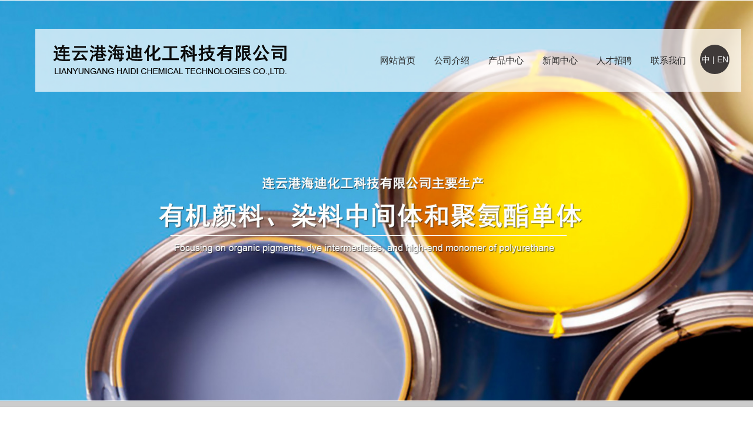

--- FILE ---
content_type: text/html; charset=utf-8
request_url: http://www.haidi.cn/
body_size: 4367
content:
<!DOCTYPE html PUBLIC "-//W3C//liD XHTML 1.0 Transitional//EN" "http://www.w3.org/TR/xhtml1/liD/xhtml1-transitional.lid">
<html xmlns="http://www.w3.org/1999/xhtml">
<head>
<meta http-equiv="Content-Type" content="text/html; charset=utf-8" />

<title>连云港海迪化工科技有限公司--染料中间体系列|有机颜料系列|染料系列|聚氨酯单体 -NDI</title>
<meta name="description"  content=" 连云港海迪化工科技有限公司坐落于黄海之滨，新亚欧大陆桥东桥堡-连云港市连云港化工产业园，地处中国经济发达的长江三角洲北翼，区域内高速公路、高铁、港口、机场齐全，公路、铁路、海运、航空运输均十分便捷。">
<meta name="keywords" content="连云港海迪化工科技有限公司--染料中间体系列|有机颜料系列|染料系列|聚氨酯单体 -NDI">

<meta name="author" content="leo@haidi.cn">
<meta name="robots" content="index,follow">
<meta name="revisit-after" content="14 days">
<meta name="rating" content="general">
<meta name="distribution" content="global">
<meta name="classification" content="business">
<meta name="ROBOTS" content="INDEX,FOLLOW" />

<link rel="stylesheet" type="text/css" href="/Html/css/style.css"/>
<script type="text/javascript" src="/Html/js/jquery-1.8.3.min.js"></script>
<script type="text/javascript" src="/Html/js/jquery.banner.revolution.min.js"></script>
<script type="text/javascript" src="/Html/js/banner.js"></script>
<script type="text/javascript" src="/Html/js/browser.js"></script>

</head>
<body>

<!--head-->
<div class="head_box">
        <img src="/Html/images/logo.png" class="logo" title="连云港海迪化工科技有限公司" alt="连云港海迪化工科技有限公司" />
		<div class="head_yuyan">
		        <p><a href="/index.html">中</a>&nbsp;|&nbsp;<a href="/about_en.html">EN</a></p>
		</div>
		<ul>
		       <li><a href="/index.html">网站首页</a></li>
			   <li><a href="/about.html">公司介绍</a></li>
			   <li><a href="/products.html">产品中心</a></li>
			   <li><a href="/news.html">新闻中心</a></li>
			   <li><a href="/jobs.html">人才招聘</a></li>
			   <li><a href="/contact.html">联系我们</a></li>
			   <div class="clearfix"></div>
		</ul>
		<div class="clearfix"></div>
</div>





<!--通栏-->
<div class="ba">
    <div id="wrapper">
      <div class="fullwidthbanner-container">
        <div class="fullwidthbanner">
          <ul>
            <li data-transition="3dcurtain-horizontal" data-slotamount="15" data-masterspeed="300">
              <img src="/Html/images/top1.jpg"  alt="" />									
              </li>
           
              </li>
            <li data-transition="papercut" data-slotamount="15" data-masterspeed="300" data-link="#">
              <img src="/Html/images/top2.jpg" alt="" />
              </li>
            <li data-transition="turnoff" data-slotamount="15" data-masterspeed="300">
              <img src="/Html/images/top3.jpg" alt="" />
              </li>	          
			              	   
              </li>					
            </ul>
          </div>
      </div>
  </div>
</div>

<div class="banner_line"></div>


<!--产品-->
<div class="s_pro_box">
       <p class="s_pro_p1">产品介绍</p>
	   <p class="s_pro_p2">发展了一系列氯碱有机衍生物产品，并且拓宽到橡塑助剂市场</p>
	   
	   
	<div class="frame probox">
  <div class="mid f0" style="width:1236px;">    
    <div class="pro">     
     <div class="lr">
       <li class="bg1">
            <div class="sunbox">
              <h1 class="f28 bol cw">有机颜料系列</h1>
              <h3 class="f16 upp cw">Organic pigment series</h3>
            </div>
            <div class="shadowbox">
              <div class="con">
                <h1>
                <div class="e1 f24 cw bol">有机颜料系列</div>
                <a href="/products1/typeid/13.html"><em class="e2 fr hei bol">更多</em></a>
                </h1>
                <h2></h2>
               	
	
	    <a href="/products_detail/id/2.html"><div class="e1 sheng cw">&nbsp;&nbsp;&nbsp;&nbsp;颜料紫23 (永固紫)</a></div><a href="/products_detail/id/3.html"><div class="e1 sheng cw">&nbsp;&nbsp;&nbsp;&nbsp;颜料蓝 60</a></div>
              </div>
            </div>      
       </li>
       <li class="bg2">
            <div class="sunbox">
              <h1 class="f28 bol cw">染料中间体系列 </h1>
              <h3 class="f16 upp cw">Dye intermediate series</h3>
            </div>
            <div class="shadowbox">
              <div class="con">
                <h1>
                <div class="e1 f24 cw bol">染料中间体系列 </div>
                <a href="/products1/typeid/14.html"><em class="e2 fr hei bol">更多</em></a>
                </h1>
                <h2></h2>
               	
	
	    <a href="/products_detail/id/4.html"><div class="e1 sheng cw">&nbsp;&nbsp;&nbsp;&nbsp;1,8-二氯蒽醌</div></a><a href="/products_detail/id/5.html"><div class="e1 sheng cw">&nbsp;&nbsp;&nbsp;&nbsp;1-甲胺基蒽醌</div></a><a href="/products_detail/id/6.html"><div class="e1 sheng cw">&nbsp;&nbsp;&nbsp;&nbsp;1,5-二氨基萘</div></a><a href="/products_detail/id/7.html"><div class="e1 sheng cw">&nbsp;&nbsp;&nbsp;&nbsp;1,8-二氨基萘</div></a><a href="/products_detail/id/8.html"><div class="e1 sheng cw">&nbsp;&nbsp;&nbsp;&nbsp;1-氯蒽醌</div></a>              </div>
            </div>      
       </li>
       <li class="bg3">
            <div class="sunbox">
              <h1 class="f28 bol cw">染料系列</h1>
              <h3 class="f16 upp cw">Dye series</h3>
            </div>
            <div class="shadowbox">
              <div class="con">
                <h1>
                <div class="e1 f24 cw bol">染料系列</div>
                <a href="/products1/typeid/15.html"><em class="e2 fr hei bol">更多</em></a>
                </h1>
                <h2></h2>
               	
	
	    <a href="/products_detail/id/13.html"><div class="e1 sheng cw">&nbsp;&nbsp;&nbsp;&nbsp;溶剂红207</div></a><a href="/products_detail/id/14.html"><div class="e1 sheng cw">&nbsp;&nbsp;&nbsp;&nbsp;溶剂黄163</div></a><a href="/products_detail/id/15.html"><div class="e1 sheng cw">&nbsp;&nbsp;&nbsp;&nbsp;油溶红2R</div></a><a href="/products_detail/id/16.html"><div class="e1 sheng cw">&nbsp;&nbsp;&nbsp;&nbsp;酸性蓝45</div></a>              </div>
            </div>      
       </li>
       
        <li class="bg4">
            <div class="sunbox">
              <h1 class="f28 bol cw">聚氨酯单体 -NDI</h1>
              <h3 class="f16 upp cw">Polyurethane monomer-NDI</h3>
            </div>
            <div class="shadowbox">
              <div class="con">
                <h1>
                <div class="e1 f24 cw bol">聚氨酯单体 -NDI</div>
                <a href="/products_detail/typeid/16.html"><em class="e2 fr hei bol">更多</em></a>
                </h1>
                <h2></h2>
                	
	
	    <a href="/products_detail/id/17.html"><div class="e1 sheng cw">&nbsp;&nbsp;&nbsp;&nbsp;1,5-萘二异氰酸酯(NDI)</div></a>              </div>
            </div>      
       </li>
    </div>
    
  </div>
</div>
</div>
	
	   
	   
	   <div class="clearfix"></div>
</div>


<!--简介-->
<div class="s_jj_bg">
     <div class="s_jj_box">
	         <p class="s_jj_p1">总投资超2亿元</p>
			 <p class="s_jj_p2">诚信、务实、创新、共赢</p>
			 <div class="s_jj_nr">
			          <p>&nbsp; &nbsp; &nbsp; &nbsp;&nbsp;连云港海迪化工科技有限公司坐落于黄海之滨，新亚欧大陆桥东桥堡-连云港市连云港化工产业园，地处中国经济最发达的长江三角洲北翼，区域内高速公路、高铁、港口、机场齐全，公路、铁路、海运、航空运输均十分便捷。</p>

<p>&nbsp; &nbsp; &nbsp; &nbsp;&nbsp;连云港海迪是由海迪集团公司全资投资的生产型企业，总投资超2亿元。主要生产有机颜料、染料中间体和聚氨酯单体(NDI)，一期项目占地100多亩，建筑面积76000平方米， 主要包括：永固紫产能1600吨，1，8二氨基萘和1，5-二氨基萘产能2800吨，1，5-萘二异氰酸酯产能1200吨。作为国内永固紫颜料的生产企业，凭借优良的品质与突出的性能，公司在国内和国际市场上赢得了良好的声誉。</p>

<p>&nbsp; &nbsp; &nbsp; &nbsp; 公司员工约220多人，其中工程技术人员90多人，本科以上学历的员工占工人总数的35%以上，并聘请来自欧美国家的专家与专业技术人员&hellip;&hellip;</p>
			 </div>
			 
			 <div class="s_jj_more">
			        <p><a href="/about.html">更多内容</a></p>
			 </div>
			 
			 <div class="s_jj_kuang1">
			           <img src="/Html/images/img5.jpg" />
			 </div>
			 <div class="s_jj_kuang2">
			           <p>践行企业社会责任</p>
			 </div>
			 <div class="s_jj_kuang1">
			           <img src="/Html/images/img6.jpg" />
			 </div>
			 <div class="s_jj_kuang3">
			           <p>重信用、守合同</p>
			 </div>
			 <div class="clearfix"></div>
			 
	 </div>
</div>


<!--新闻-->
<div class="s_xw_box">
        <p class="s_xw_p1">价值引领 共赢未来</p>
	    <p class="s_xw_p2">聚焦海迪化工，掌握第一手资讯</p>
		
		
		
					  
	<div class="s_xw_tip">
		         <div class="s_xw_pic">
				          <img src="/Html/images/img7.jpg"/>				 </div>
				 <p class="s_xw_p3"><a href="/new_detail/id/7.html">辽宁崇宇化工产品生产有限责任公司环境保护设...</a></p>
				 <p class="s_xw_p4">　　根据环境保护部《关于发布的公告》（国环规环评[2017]4号），第十一条第（二）项：&...</p>
				 <div class="s_xw_more">
			        <p><a href="/new_detail/id/7.html">更多内容》》</a></p>
			     </div>
		</div><div class="s_xw_tip">
		         <div class="s_xw_pic">
				          <img src="/Html/images/img7.jpg"/>				 </div>
				 <p class="s_xw_p3"><a href="/new_detail/id/9.html">二车间竣工公示</a></p>
				 <p class="s_xw_p4">辽宁崇字化工特种工程塑料，染料及染料中间体

等产品建设项目(二车间)环保设施竣工公示...</p>
				 <div class="s_xw_more">
			        <p><a href="/new_detail/id/9.html">更多内容》》</a></p>
			     </div>
		</div><div class="s_xw_tip">
		         <div class="s_xw_pic">
				          <img src="/Uploads/601cf9447373e.jpg" />				 </div>
				 <p class="s_xw_p3"><a href="/new_detail/id/6.html">公司与日本DIC、及美国太阳化学、巴斯夫、...</a></p>
				 <p class="s_xw_p4">公司与日本DIC、及美国太阳化学、巴斯夫、朗盛等跨国大公司进行广泛而深入的合作
...</p>
				 <div class="s_xw_more">
			        <p><a href="/new_detail/id/6.html">更多内容》》</a></p>
			     </div>
		</div>	
	
		
		<div class="clearfix"></div>
</div>


<!--广告-->
<div class="s_gg_bg">
      <div class="s_gg_box">
	           <div class="s_gg_tip">
			            <img src="/Html/images/img11.png" class="s_gg_pic" />
						<p class="s_gg_p1">核心价值观</p>
						<p class="s_gg_p2">始终如一  信守承诺</p>
			   </div>
			   <div class="s_gg_line"></div>
			   
			   <div class="s_gg_tip">
			            <img src="/Html/images/img12.png" class="s_gg_pic" />
						<p class="s_gg_p1">企业愿景</p>
						<p class="s_gg_p2">服务用户  奉献社会</p>
			   </div>
			   <div class="s_gg_line"></div>
			   
			   <div class="s_gg_tip">
			            <img src="/Html/images/img13.png" class="s_gg_pic" />
						<p class="s_gg_p1">企业使命</p>
						<p class="s_gg_p2">企业发展与绿色可持续发展<br />作为企业重要经营准则</p>
			   </div>
			   <div class="s_gg_line"></div>
			   
			   <div class="s_gg_tip">
			            <img src="/Html/images/img14.png" class="s_gg_pic" />
						<p class="s_gg_p1">企业宗旨</p>
						<p class="s_gg_p2">诚信立基，实业报国</p>
			   </div>
			   
			   <div class="clearfix"></div>
	  </div>
</div>


<!--加入我们-->
<div class="s_job_box">
        <p class="s_job_p1">加入我们</p>
		<p class="s_job_p2">最适大于最优，追求岗位契合</p>
		
		<div class="s_job_tip s_job_tip1">
		          <div class="s_job_pic1"></div>
				  <p class="s_job_p3">人才理念</p>
				  <div class="s_job_line"></div>
				  <div class="s_job_nr">
				           <p>以职业发展、职业培训、职业福利为重要内容的全方位“人才发展培养计划 ”是海迪化工的人才培养和发展平台。让每一位员工都有机会提升自身的价值和贡献。</p>
				  </div>
		</div>
		<div class="s_job_tip s_job_tip2">
		          <div class="s_job_pic2"></div>
				  <p class="s_job_p3">校园招聘</p>
				  <div class="s_job_line"></div>
				  <div class="s_job_nr">
				           <p>人才培养和发展平台-人才发展体系架构<br />职级职等<br />公司发展及福利<br />招聘岗位</p>
				  </div>
		</div>
		<div class="s_job_tip s_job_tip3">
		          <div class="s_job_pic3"></div>
				  <p class="s_job_p3">社会招聘</p>
				  <div class="s_job_line"></div>
				  <div class="s_job_nr">
				           <p>生产管理/专业技术人员<br />
研发管理/专业技术人员<br />
质量管理/专业技术人员<br />
储备干部/管理培训生<br /></p>
				  </div>
		</div>
		<div class="clearfix"></div>
</div>


<!--联系我们-->
<div class="s_lx_bg">
      <div class="s_lx_box">
	              <div class="s_lx_nr">
				          <p>地址：江苏省灌南县堆沟港镇连云港化工产业园<br />
电话：0518-83036801<br />
传真：0518-83691123<br />
手机：18912896260,13865328363<br />
邮箱： <a href="mailto:leo@haidi.cn">leo@haidi.cn</a> , <a href="mailto:xingbin@haidi.cn" target="_blank">xingbin@haidi.cn</a><br />
网址：<a href="http://www.haidi.cn" target="_blank">www.haidi.cn</a></p>
				  </div>
	  </div>
</div>


<!--页脚-->
<div class="foot_bg">
     <div class="foot_box">
	           
			   <div class="foot_left">
			               <div class="foot_nav_tip">
						             <p><a href="/index.html">网站首页</a></p>
									 <div class="foot_line"></div>
						   </div>
						   <div class="foot_nav_tip">
						             <p><a href="/about.html">公司介绍</a></p>
									 <div class="foot_line"></div>
						   </div>
						   <div class="foot_nav_tip">
						             <p><a href="/products.html">产品中心</a></p>
									 <div class="foot_line"></div>
						   </div>
						   <div class="foot_nav_tip">
						             <p><a href="/news.html">新闻中心</a></p>
									 <div class="foot_line"></div>
						   </div>
						   <div class="foot_nav_tip">
						             <p><a href="/jobs.html">人才招聘</a></p>
									 <div class="foot_line"></div>
						   </div>
						   <div class="foot_nav_tip" style="margin-right:0;">
						             <p><a href="/contact.html">联系我们</a></p>
									 <div class="foot_line"></div>
						   </div>
						   <div class="clearfix"></div>
						   
						   
						   <p class="foot_bq"><a href="http://www.haidi.cn" target="_blank">连云港海迪化工科技有限公司</a> 版权所有(C)2021 网络支持 <a href="http://www.chemnet.cn" target="_blank">中国化工网</a> <a href="http://www.toocle.cn" target="_blank">生意宝</a> <a href="http://www.dazpin.com" target="_blank">网盛大宗</a> <a href="/zzq/index.html" target="_blank">著作权声明</a>  <a href="/sitemap.html" target="_blank">网站地图<br /><br />

</a> <a href="https://beian.miit.gov.cn" target="_blank">备案序号：苏ICP备2021015471号</a></p>
						   
			   </div>
			   
			   
			   
			   <div class="foot_right">
			    <img src="/Html/images/wx.png" class="s_gg_pic" />         
				 
			   </div>
			   
			   <div class="foot_line2"></div>
			   
			   <div class="clearfix"></div>
	 </div>  
</div>



</body>
</html>

--- FILE ---
content_type: text/css
request_url: http://www.haidi.cn/Html/css/style.css
body_size: 5950
content:
@charset "utf-8";
/* CSS Document */

/*css重置*/
*{ margin:0; padding:0;font-family:Arial,"Microsoft YaHei";}
a{ text-decoration:none;font-family:Arial,"Microsoft YaHei";}
li{ list-style:none;}
.clearfix{ clear:both;}
img{ border:0; display:block;}
p{font-family:Arial,"Microsoft YaHei";}

.song,.song a,.song a:hover,.song p,.song b,.song font,.song span,.song em,.song i{font-family:Arial,"宋体", Helvetica, sans-serif;}
.hei,.hei a,.hei a:hover,.hei p,.hei b,.hei font,.hei span,.hei em,.hei i{font-family:Arial,"黑体", Helvetica, sans-serif;}
.yh,.yh a,.yh a:hover,.yh p,.yh b,.yh font,.yh span,.yh em,.yh i{font-family:Arial,"微软雅黑", Helvetica, sans-serif;}
.red,.red a,.red p,.red b,.red font,.red span,.red em,.red i{ color:#d73e78;}
.gr,.gr a,.gr p,.gr b,.gr font,.gr span,.gr em,.gr i{ color:#6d4c9a;}
.cw,.cw a,.cw p,.cw b,.cw font,.cw span,.cw em,.cw i{ color:#fff;line-height:40px;}
.cw a:hover{ color:#e60000;}
.cb,.cb a,.cb p,.cb b,.cb font,.cb span,.cb em,.cb i{ color:#000;}
.cb a:hover{ color:#e60000;}
.bol,.bol a,.bol a:hover,.bol p,.bol b,.bol font,.bol span,.bol em,.bol i{ font-weight:bold;}
.upp,.upp a,.upp a:hover,.upp p,.upp b,.upp font,.upp span,.upp em,.upp i{text-transform:uppercase;}
.xie,.xie a,.xie a:hover,.xie p,.xie b,.xie font,.xie span,.xie em,.xie i{font-style:italic;}
.f12,.f12 a,.f12 a:hover,.f12 p,.f12 b,.f12 font,.f12 span,.f12 em,.f12 i{ font-size:12px;}
.f13,.f13 a,.f13 a:hover,.f13 p,.f13 b,.f13 font,.f13 span,.f13 em,.f13 i{ font-size:13px;}
.f14,.f14 a,.f14 a:hover,.f14 p,.f14 b,.f14 font,.f14 span,.f14 em,.f14 i{ font-size:14px;}
.f15,.f15 a,.f15 a:hover,.f15 p,.f15 b,.f15 font,.f15 span,.f15 em,.f15 i{ font-size:15px;}
.f16,.f16 a,.f16 a:hover,.f16 p,.f16 b,.f16 font,.f16 span,.f16 em,.f16 i{ font-size:16px;}
.f28,.f28 a,.f28 a:hover,.f28 p,.f28 b,.f28 font,.f28 span,.f28 em,.f28 i{ font-size:28px;}
.f24,.f28 a,.f28 a:hover,.f28 p,.f28 b,.f28 font,.f28 span,.f28 em,.f28 i{ font-size:24px;}


/*top*/
.head_box{ width:1200px; height:107px; background-color:rgba(255,255,255,0.7); position:absolute; top:49px; left:50%; margin-left:-580px;z-index: 50000;}
.head_box .logo{ float:left;}
.head_box .head_yuyan{ width:50px; height:50px; background-color:#3f3a39; float:right; border-radius:50px; margin-top:27px; margin-right:20px;}
.head_box .head_yuyan p{ font-size:14px; color:white; line-height:50px; text-align:center;}
.head_box .head_yuyan p a{color:white;}
.head_box ul{ float:right; margin-top:45px;margin-right:24px;}
.head_box ul li{ font-size:15px; color:#282828; float:left; margin-left:32px;}
.head_box ul li a{color:#282828;}
.head_box ul li a:hover{ color:#0084cb;}

/*通栏*/
#wrapper {
	background:#fff;
	position:relative;
}



.fullwidthbanner-container{
	width:100% !important;
	position:relative;
	padding:0;
	max-height:757px !important;
	overflow:hidden;
}

.fullwidthbanner-container .fullwidthabnner	{
	width:100% !important;
	max-height:757px !important;
	position:relative;
}

@media only screen and (min-width: 768px) and (max-width: 959px) {
	  .banner, .bannercontainer			{	width:768px; height:309px;}
}

@media only screen and (min-width: 480px) and (max-width: 767px) {
	   .banner, .bannercontainer		{	width:480px; height:193px;	}
}

@media only screen and (min-width: 320px) and (max-width: 479px) {
		.banner, .bannercontainer		{	width:320px;height:129px;	}
}

@media only screen and (max-width: 319px) {
		.banner, .bannercontainer		{	width:240px;height:97px;	}
}

.tp-bullets.simplebullets.round .bullet:hover,
.tp-bullets.simplebullets.round .bullet.selected,
.tp-bullets.simplebullets.navbar .bullet:hover,
.tp-bullets.simplebullets.navbar .bullet.selected {	
	background:#c20000 !important; 
}
.tp-leftarrow:hover,
.tp-rightarrow:hover {	
	background-color:#c20000 !important;
 }
/** BULLETS **/
.tp-bullets {
    z-index: 1001;
    position: absolute;
    bottom: 0px;
}

.tp-bullets.simplebullets.round .bullet {
    cursor: pointer;
    position: relative;
    background: #014292;
    width: 98px;
    height: 0px;
    float: left;
	margin-bottom: 10px;
    -webkit-transition: background 0.1s linear;
    -moz-transition: color, background 0.1s linear;
    -o-transition: color, background 0.1s linear;
    transition: color, background 0.1s linear;
}


.tp-leftarrow.large {
	z-index: 100;
	cursor: pointer;
	position: relative;
	background: #393939 url(../images/slider-left-arrow.png) no-Repeat;
	width: 42px;
	height: 43px;
	margin-left: 0px;
	margin-top: -21px;
	-webkit-transition: background 0.1s linear;
	-moz-transition: color, background 0.1s linear;
	-o-transition: color, background 0.1s linear;
	transition: color, background 0.1s linear;
	box-shadow: 0px 0px 10px 0px rgba(0, 0, 0, 0.3);/*增加阴影*/
	/*
	**打开注释，按钮变成圆形的
	border-radius: 20px;  所有角都使用半径为5px的圆角，此属性为CSS3标准属性 
	-moz-border-radius: 20px;  Mozilla浏览器的私有属性 
	-webkit-border-radius: 20px;  Webkit浏览器的私有属性 
	border-radius: 20px 20px 20px 20px; 四个半径值分别是左上角、右上角、右下角和左下角 
	*/
}

.tp-rightarrow.large {
    z-index: 100;
    cursor: pointer;
    position: relative;
    background: #393939 url(../images/slider-right-arrow.png) no-Repeat 0 0;
    width: 42px;
    height: 43px;
    margin-left: 0;
    margin-top: -21px;
    -webkit-transition: background 0.1s linear;
    -moz-transition: color, background 0.1s linear;
    -o-transition: color, background 0.1s linear;
    transition: color, background 0.1s linear;
	box-shadow: 0px 0px 10px 0px rgba(0, 0, 0, 0.3);/*增加阴影*/
	/*
	**打开注释，按钮变成圆形的
	border-radius: 20px;  所有角都使用半径为5px的圆角，此属性为CSS3标准属性 
	-moz-border-radius: 20px;  Mozilla浏览器的私有属性 
	-webkit-border-radius: 20px;  Webkit浏览器的私有属性 
	border-radius: 20px 20px 20px 20px; 四个半径值分别是左上角、右上角、右下角和左下角 
	*/
}



.tp-bullets.tp-thumbs {
    z-index: 100;
    position: absolute;
    padding: 3px;
    background-color: #fff;
    width: 500px;
    height: 50px;
    margin-top: -50px;
}

.fullwidthbanner-container .tp-thumbs {
    padding: 3px;
}

.tp-bullets.tp-thumbs .tp-mask {
    width: 500px;
    height: 50px;
    overflow: hidden;
    position: relative;
}

.tp-bullets.tp-thumbs .tp-mask .tp-thumbcontainer {
    width: 5000px;
    position: absolute;
}

.tp-bullets.tp-thumbs .bullet {
    width: 100px;
    height: 50px;
    cursor: pointer;
    overflow: hidden;
    background: none;
    margin: 0;
    float: left;
    -ms-filter: "progid:DXImageTransform.Microsoft.Alpha(Opacity=50)";
	/*filter: alpha(opacity=50);	*/
    -moz-opacity: 0.5;
    -khtml-opacity: 0.5;
    opacity: 0.5;
    -webkit-transition: all 0.2s ease-out;
    -moz-transition: all 0.2s ease-out;
    -o-transition: all 0.2s ease-out;
    -ms-transition: all 0.2s ease-out;
}

.tp-bullets.tp-thumbs .bullet:hover,
.tp-bullets.tp-thumbs .bullet.selected {
    -ms-filter: "progid:DXImageTransform.Microsoft.Alpha(Opacity=100)";
    -moz-opacity: 1;
    -khtml-opacity: 1;
    opacity: 1;
}

.tp-thumbs img {
    width: 100%;
}

.tp-bannertimer {
    width: 100%;
    height: 10px;
    position: absolute;
    z-index: 200;
    z-index: 5000;
}

.tp-bannertimer.tp-bottom {
    bottom: 0px !important;
    height: 5px;
}


@media only screen and (min-width: 768px) and (max-width: 959px) {;
}

@media only screen and (min-width: 480px) and (max-width: 767px) {
    .responsive .tp-bullets.tp-thumbs {
        width: 300px !important;
        height: 30px !important;
    }

    .responsive .tp-bullets.tp-thumbs .tp-mask {
        width: 300px !important;
        height: 30px !important;
    }

    .responsive .tp-bullets.tp-thumbs .bullet {
        width: 60px !important;
        height: 30px !important;
    }
}

@media only screen and (min-width: 0px) and (max-width: 479px) {
    .responsive .tp-bullets {
        display: none;
    }

    .responsive .tparrows {
        display: none;
    }
}


.tp-simpleresponsive img {
    -moz-user-select: none;
    -khtml-user-select: none;
    -webkit-user-select: none;
    -o-user-select: none;
}

.tp-simpleresponsive a {
    text-decoration: none;
}

.tp-simpleresponsive ul {
    list-style: none;
    padding: 0;
    margin: 0;
}

.tp-simpleresponsive >ul >li {
    list-stye: none;
    position: absolute;
    visibility: hidden;
}

.caption.slidelink a div,
.tp-caption.slidelink a div {
    width: 10000px;
    height: 10000px;
}

.tp-loader {
    background: url(../images/loader.gif) no-repeat 10px 10px;
    background-color: #fff;
    margin: -22px -22px;
    top: 50%;
    left: 50%;
    z-index: 10000;
    position: absolute;
    width: 44px;
    height: 44px;
    border-radius: 3px;
    -moz-border-radius: 3px;
    -webkit-border-radius: 3px;
}


.banner_line{ height:10px; background-color:#cccccc;}

/*首页产品*/
.s_pro_box{ width:1192px; margin:0 auto; margin-top:72px;}
.s_pro_box .s_pro_p1{ font-size:36px; color:#171717; text-align:center;}
.s_pro_box .s_pro_p2{ font-size:17px; color:#878787; text-align:center; margin-top:5px; margin-bottom:58px;}

.probox { height:417px;}
.probox dl { width:1192px; margin:0 auto; overflow:hidden; height:257px; text-align:center;}
.probox dl h1{ padding-top:86px; margin-bottom:24px;}
.probox dl h2{ margin-bottom:12px; color:rgba(255,255,255,0.8);}
.probox dl h3{ color:rgba(255,255,255,0.8); line-height:18px;}
.pro .lr li {float: left; margin:0 14px; width:281px; height:389px;overflow:hidden; position:relative;}
.pro .lr .sunbox {width:281px; height:389px; text-align:center;}
.pro .lr .sunbox h1{ padding-top:143px; margin-bottom:17px;color:#ffffff;}
.pro .lr .bg1{background: url(../images/cp1.jpg) no-repeat center top;}
.pro .lr .bg2{background: url(../images/cp2.jpg) no-repeat center top;}
.pro .lr .bg3{background: url(../images/cp3.jpg) no-repeat center top;}
.pro .lr .bg4{background: url(../images/cp4.jpg) no-repeat center top;}
.pro .lr .shadowbox{ width:281px; height:389px; background: url(../images/sy19.png) no-repeat center top; overflow: hidden; position: absolute; top:0; left:0; display:none; text-align:center; color:#fff; text-align:left;}
.pro .lr .con { margin:0 auto; width:258px;}
.pro .lr .con h1{ padding-top:60px; margin-bottom:14px;}
.pro .lr .con h1 .e2{ color:#edff00; padding-top:10px;font-size:18px;}
.pro .lr .con h2{ height:1px; width:100%; margin-bottom:18px; background:#6e6c6d;}
.pro .lr .con p { height:30px; line-height:30px;background: url(../images/sy18.png) no-repeat 7px 13px;}
.pro .lr .con p .e1{ margin-left:32px; width:210px; line-height:40px; font-size:18px;}
.pro .lr .con p .e1:hover{color:#edff00;}
.pro .lr li:hover .shadowbox{display:block; z-index:9}
.pro .lr li:hover .sunbox{ display:none; z-index:0;}
.frame{ float:left; width:100%;}
.mid{width:1190px; margin:0 auto; overflow:hidden;}

/*首页简介*/
.s_jj_bg{ background-color:#0084cb; margin-top:104px;}
.s_jj_box{ width:1192px; margin:0 auto; padding-top:80px; padding-bottom:60px;}
.s_jj_box .s_jj_p1{ font-size:40px; color:white; font-weight:bold;}
.s_jj_box .s_jj_p2{ font-size:36px; color:white; font-weight:bold;}
.s_jj_box .s_jj_nr p{ font-size:14px; color:white; line-height:30px;}
.s_jj_box .s_jj_nr p a{color:white;}
.s_jj_box .s_jj_nr{ margin-top:47px;}
.s_jj_more{ width:174px; margin-top:80px; margin-bottom:34px;}
.s_jj_more p a{ display:block; font-size:14px; color:white; line-height:34px; text-align:center; border:2px solid #fff;}

.s_jj_kuang1{ width:298px; height:157px; overflow:hidden; float:left;}
.s_jj_kuang1 img{ width:298px; height:157px;transform: scale(1);transition: all 1s ease-out;}
.s_jj_kuang1 img:hover{transform: scale(1.1);}
.s_jj_kuang2{ width:298px; height:157px; float:left; background-color:#ffffff;}
.s_jj_kuang2 p{ font-size:24px; color:#000000; line-height:157px; padding-left:35px;}
.s_jj_kuang3{ width:298px; height:157px; float:left; background-color:#005f92;}
.s_jj_kuang3 p{ font-size:24px; color:#fff; line-height:157px; padding-left:35px;}


/*首页新闻*/
.s_xw_box{ width:1192px; margin:0 auto; margin-top:70px;}
.s_xw_box .s_xw_p1{ font-size:36px; color:#171717; text-align:center;}
.s_xw_box .s_xw_p2{ font-size:17px; color:#878787; text-align:center; margin-top:5px; margin-bottom:37px;}

.s_xw_tip{ width:380px; float:left; margin-right:25px;}
.s_xw_tip .s_xw_pic{ width:380px; height:185px; overflow:hidden;}
.s_xw_tip .s_xw_pic img{transform: scale(1);transition: all 1s ease-out;}
.s_xw_tip .s_xw_pic img:hover{transform: scale(1.1);}
.s_xw_tip .s_xw_p3{ font-size:17px; color:#000000; margin-top:21px; margin-bottom:27px;}
.s_xw_tip .s_xw_p3 a{color:#000000;}
.s_xw_tip .s_xw_p3 a:hover{ color:#0084cb;}
.s_xw_tip .s_xw_p4{ font-size:14px; color:#454545; line-height:24px;}
.s_xw_more{ width:146px; margin-top:25px;}
.s_xw_more p a{ display:block; font-size:14px; color:#808080; line-height:30px; text-align:center; border:1px solid #808080;}
.s_xw_more p a:hover{ background-color:#0084cb;border:1px solid #0084cb; color:white;}

.s_xw_tip:nth-child(3n+2){margin-right:0px;}


/*首页广告*/
.s_gg_bg{ background:url(../images/img10.jpg) center no-repeat; width:100%; height:651px; margin-top:100px;}
.s_gg_box{ width:1192px; margin:0 auto;}

.s_gg_tip{ width:297px; float:left;}
.s_gg_tip .s_gg_pic{ margin:0 auto; padding-top:172px; margin-bottom:67px;}
.s_gg_tip .s_gg_p1{ font-size:24px; color:white; text-align:center; margin-bottom:30px;}
.s_gg_tip .s_gg_p2{ font-size:17px; color:white; line-height:36px; text-align:center;}
.s_gg_box .s_gg_line{ width:1px;height:651px; background-color:#e7e7e7; float:left;}


/*首页加入我们*/
.s_job_box{ width:1192px; margin:0 auto; margin-top:75px;}
.s_job_box .s_job_p1{ font-size:36px; color:#171717; text-align:center;}
.s_job_box .s_job_p2{ font-size:17px; color:#878787; text-align:center; margin-top:5px; margin-bottom:50px;}

.s_job_tip{ width:383px; height:407px; float:left;padding-top:15px;}
.s_job_pic1{ background-image:url(../images/img18.png); width:150px; height:104px; margin:0 auto; margin-bottom:65px;}
.s_job_pic2{ background-image:url(../images/img19.png); width:150px; height:104px; margin:0 auto; margin-bottom:65px;}
.s_job_pic3{ background-image:url(../images/img20.png); width:150px; height:104px; margin:0 auto; margin-bottom:65px;}
.s_job_tip .s_job_p3{ font-size:20px; color:#323232; text-align:center;}
.s_job_tip .s_job_line{ width:42px; height:1px; background-color:#f87d04; margin:0 auto; margin-top:13px; margin-bottom:26px;}
.s_job_tip .s_job_nr{ width:349px; margin:0 auto;}
.s_job_tip .s_job_nr p{ font-size:14px; color:#3b3b3b; line-height:24px; text-align:center;}

.s_job_tip1:hover{ background-image:url(../images/img15.jpg);}
.s_job_tip1:hover .s_job_pic1{background-image:url(../images/img18-1.png);}
.s_job_tip2:hover{ background-image:url(../images/img16.jpg);}
.s_job_tip2:hover .s_job_pic2{background-image:url(../images/img19-1.png);}
.s_job_tip3:hover{ background-image:url(../images/img17.jpg);}
.s_job_tip3:hover .s_job_pic3{background-image:url(../images/img20-1.png);}

.s_job_tip:hover .s_job_p3{ color:white;}
.s_job_tip:hover .s_job_nr p{color:white;}



/*首页联系我们*/
.s_lx_bg{ background:url(../images/img21.jpg) center no-repeat; width:100%; height:542px; margin-top:54px;}
.s_lx_box{ width:1192px;height:542px; margin:0 auto; position:relative;}
.s_lx_box .s_lx_nr{ width:312px; height:206px; padding-top:16px; padding-left:40px; padding-right:20px;background-color:rgba(214,236,247,0.8); position:absolute; left:221px; top:145px;}
.s_lx_box .s_lx_nr p{ font-size:14px; color:#555555; line-height:30px;}
.s_lx_box .s_lx_nr p a{color:#555555;}


/*页脚*/
.foot_bg{ background-color:#0084cb;}
.foot_box{ width:1192px; margin:0 auto; padding-top:70px; padding-bottom:50px;}
.foot_left{ width:682px; float:left;}
.foot_nav_tip{ float:left; margin-right:37px;}
.foot_nav_tip p{ font-size:15px; color:white;}
.foot_nav_tip p a{ color:white;}
.foot_nav_tip .foot_line{ width:21px; height:2px; background-color:white; margin-top:10px;}

.foot_link{ margin-top:55px;}
.foot_link img{ float:left; margin-right:-12px;}

.foot_left .foot_bq{ font-size:12px; color:white; line-height:20px; margin-top:46px;}
.foot_left .foot_bq a{color:white;}

.foot_box .foot_line2{ width:1px; height:236px; background-color:#339dd5; float:right; margin-right:100px;}


.foot_right{ width:214px; float:right;margin-right:62px;}
.foot_right .foot_p1{ font-size:15px; color:white;}
.foot_right .foot_line3{ width:21px; height:2px; background-color:white; margin-top:7px; margin-bottom:40px;}

.foot_email .foot_p1{ font-size:12px; color:#cbdff0; float:left; width:44px; line-height:23px;}
.foot_email .foot_kuang1{ width:154px; height:23px; float:left; border:1px solid #b3daf0;background-color:rgba(0,0,0,0); padding-left:10px; font-size:12px; color:#cbdff0;line-height:23px; }
.foot_email .foot_p2{ font-size:14px; color:#cbdff0; margin-top:15px; margin-bottom:15px; margin-left:44px;}
.foot_email .foot_pic{ margin-top:16px;margin-left:44px;}


/*about*/
.max_box{ width:1192px; margin:0 auto; margin-top:44px; padding-bottom:70px;}
.left_box{ width:292px; float:left;}
.left_box .left_kuang1{ background-color:#0084cb; padding-top:18px; padding-bottom:18px;}
.left_box .left_kuang1 .left_line{ width:231px; height:1px; background-color:#b3daf0; margin:0 auto;}
.left_box .left_kuang1 .left_p1{ font-size:24px; color:white; text-align:center; margin-top:8px;}
.left_box .left_kuang1 .left_p2{ font-size:14px; color:white; text-align:center; margin-top:4px; margin-bottom:7px;}

.left_kuang2{ background-color:#e7e7e7; padding-top:23px; padding-bottom:35px;}
.left_kuang2 .left_p3{ width:235px; margin:0 auto; margin-top:23px;margin-bottom:11px;}
.left_kuang2 .left_p3 p a{ display:block; font-size:14px; color:#252525; line-height:35px; text-align:center; border:1px solid #00a34d; border-radius:30px;}
.left_kuang2 .left_p3 p a:hover{ background-color:#0084cb; color:white;border:1px solid #0084cb;}
.left_kuang2 .left_p4{font-size:14px; color:#252525; line-height:35px; padding-left:65px;}
.left_kuang2 .left_p4 a{color:#252525;}
.left_kuang2 .left_p4 a:hover{color:#0084cb;}

.left_kuang3{ background-color:#0084cb; padding-top:27px; padding-bottom:27px;}
.left_kuang3 .left_p4{ font-size:17px; color:white; line-height:28px; float:left; padding-left:34px;}
.left_kuang3 .left_pic{ float:left; margin-left:9px;}
.left_kuang3 .left_p5{ font-size:26px; color:white; padding-left:34px; margin-top:13px;}

.right_box{ width:870px; float:right; margin-top:13px;}
.right_box .right_p1{ font-size:30px; color:#171717; float:left;}
.right_box .right_p2{ font-size:20px; color:#b1a1a1; text-transform:uppercase; float:right; margin-top:12px;}
.nycontent{ margin-top:44px;}
.nycontent .jj_nr p{ font-size:14px; color:#171717; line-height:30px;}
.nycontent .jj_nr p a{color:#171717;}
.nycontent .jj_nr img{ width:100%; height:auto; margin:0 auto; margin-top:30px;}



/*news*/
.xw_tip{border-bottom: 1px dotted #ccc; padding-bottom:26px; margin-bottom:26px;}
.xw_tip .xw_time{ width:100px; height:83px; float:left;}
.xw_tip .xw_time .xw_p1{ font-size:36px; color:#666; text-align:center; padding-top:8px;}
.xw_tip .xw_time .xw_p2{ font-size:15px; color:#666; text-align:center;}
.xw_tip .xw_pic{ float:left;}
.xw_tip .xw_title_box{ float:right; width:730px; }
.xw_tip .xw_title_box .xw_p3{ font-size:15px; color:#666; font-weight:bold;}
.xw_tip .xw_title_box .xw_p4{ font-size:12px; color:#b3b3b3; line-height:24px; text-align:justify; margin-top:14px;}
.xw_tip .xw_title_box:hover .xw_p3{color:#2486d4;}



.news_title{color:#0084cb; text-align:center; font-size:17px; font-weight:bold; margin-bottom:10px;border-bottom:1px dashed #ccc; padding-bottom:10px;}
.news_title2{ font-size:13px;color:#c81622; text-align:right; margin-top:10px; font-weight:bold;}
.new_nr_wenzi{ margin-top:16px;}
.new_nr_wenzi p{ font-size:13px; text-align:justify; line-height:32px; color:#333;}
.new_nr_wenzi p a{color:#333;}
.new_nr_wenzi img{max-width:850px!important; height:auto!important;; margin:0 auto; margin-bottom:5px; margin-top:5px;}



.newspage1 {
 PADDING-RIGHT:0px; DISPLAY: block; PADDING-LEFT: 0px; PADDING-BOTTOM: 0px; MARGIN: 10px auto; PADDING-TOP: 10px; TEXT-ALIGN: center; clear:both;font-family:Arial,"Microsoft YaHei";
 }
.newspage1 A { 
BORDER-RIGHT: #999 1px solid; PADDING-RIGHT: 5px; BORDER-TOP: #999 1px solid; PADDING-LEFT: 5px; BACKGROUND: #fff; PADDING-BOTTOM: 2px; FONT: 12px/22px ""; BORDER-LEFT: #999 1px solid; COLOR: #666; MARGIN-RIGHT: 2px; PADDING-TOP: 2px; BORDER-BOTTOM: #999 1px solid;font-family:Arial,"Microsoft YaHei";
}
.newspage1 A:hover {
BORDER-RIGHT: #fff 1px solid; BORDER-TOP: #fff 1px solid; BACKGROUND: #0084cb; BORDER-LEFT: #fff 1px solid; COLOR: #FFFFFF; BORDER-BOTTOM: #fff 1px solid; TEXT-DECORATION: none
}
.newspage1 A:active {
BORDER-RIGHT: #666 1px solid; BORDER-TOP: #666 1px solid; BACKGROUND:#0084cb; BORDER-LEFT: #666 1px solid; COLOR: #FFFFFF; BORDER-BOTTOM: #666 1px solid
}
.newspage1 SPAN.current {
BORDER-RIGHT: #666 1px solid; PADDING-RIGHT: 5px; BORDER-TOP: #666 1px solid; PADDING-LEFT: 5px; FONT-WEIGHT: bold; BACKGROUND:#0084cb; PADDING-BOTTOM: 2px; BORDER-LEFT: #666 1px solid; COLOR: #fff; MARGIN-RIGHT: 2px; PADDING-TOP: 2px; BORDER-BOTTOM: #666 1px solid;font-family:Arial,"Microsoft YaHei";
}
.newspage1 SPAN.disabled {
BORDER-RIGHT: #fff 1px solid; PADDING-RIGHT: 5px; BORDER-TOP: #fff 1px solid; PADDING-LEFT: 5px; PADDING-BOTTOM: 2px; BORDER-LEFT: #fff 1px solid; COLOR: #666; MARGIN-RIGHT: 2px; PADDING-TOP: 2px; BORDER-BOTTOM: #fff 1px solid
}


.back_bg{ background-color:#ebebeb; margin-top:20px;}
.back_bg p{ font-size:12px; color:#666; text-align:center; line-height:26px;}
.back_bg p a{color:#666;}



/*jobs页*/
.jobs_box{ background-color:#0084cb; color:white;}
.jobs_box p{ float:left;font-family:Arial,"Microsoft YaHei"; font-size:14px; line-height:36px;text-align:center;}
.jobs_box .jobs_p1{ width:6%;}
.jobs_box .jobs_p2{ width:50%;}
.jobs_box .jobs_p3{ width:24%;}
.jobs_box .jobs_p4{ width:20%;}
.jobs_box1 td{ color:black; font-size:13px; text-align:center; border-bottom:1px dashed #ccc; line-height:60px;}
.jobs_box1 a{ color:black;}
.jobs_box1:hover{ background-color:#f2f2f2;}
.jobs_nr_title{ color:#0084cb; text-align:center; font-size:17px; font-weight:bold; margin-bottom:10px;border-bottom:1px dashed #ccc; padding-bottom:10px;}
.jobs_nr_title2{ font-size:13px;color:#c81622; text-align:right; margin-top:10px; font-weight:bold; margin-bottom:15px;}
.jobs_nr p{ font-size:13px; text-align:justify; line-height:34px; color:#333;}



/*联系我们*/
.con_box h1{ font-size:18px; color:#0084cb; margin-bottom:10px;}
.con_box tr td{ font-size:14px; color:#333; line-height:56px; border-bottom:1px dashed #b3b3b3; width:50%; padding-left:8px;}
.con_box tr td a{color:#333;}
.con_box tr td a:hover{ color:#0084cb;}


.iw_poi_title {color:#CC5522;font-size:14px;font-weight:bold;overflow:hidden;padding-right:13px;white-space:nowrap}
.iw_poi_content {font:12px arial,sans-serif;overflow:visible;padding-top:4px;white-space:-moz-pre-wrap;word-wrap:break-word}





/*products页*/

.nycontent .kuang3{ background-color:#F5F5F5;}
.nycontent .kuang3 p{ float:left;font-family:Arial,"Microsoft YaHei"; font-size:14px; line-height:34px;text-align:center; font-weight:bold;}
.nycontent .kuang3 .kb{ width:6%; color:#F5F5F5;}
.nycontent .kuang3 .p5{ width:77%; color:#333;}
.nycontent .kuang3 .p7{ width:17%;color:#333;}
.nycontent .nr_box2 td{border:1px solid #ddd; color:black; font-size:13px; border-top:none;}
.nycontent .nr_box2 a{ line-height:38px; color:black;}
.nycontent .kuang10{ background-color:#0084cb;margin-top:20px;}
.nycontent .kuang10 p{ font-size:14px; color:white; text-align:center; line-height:34px;}
.nycontent .kuang10 p a{color:white;}
.nycontent .kuang11{ background-color:#4dd0b0;}
.nycontent .kuang11 p{ font-size:14px; color:#fff; text-align:center; line-height:34px;}
.nycontent .kuang11 p a{color:#fff;}


.font12 {
    padding: 5px;
    line-height: 34px; color:#333;}

.pro_nr_title{ font-size:14px; color:white; line-height:40px; text-align:center; background-color:#0084cb; font-weight:bold;}
.pro_nr_box table{ width:100%;border:1px solid #ccc; border-bottom:0; border-left:0; margin-top:5px;}
.pro_nr_box table tr td{ padding:11px; font-size:13px; color:#333; line-height:32px;border:1px solid #ccc; border-top:0; border-right:0;}
.pro_nr_box p{ font-size:14px; color:#333; line-height:32px;}

.nypro_pic{ max-width:850px; height:auto; margin:0 auto; margin-top:10px; margin-bottom:10px;}



.nycontent .kuang20{ background-color:#0084cb; color:white;}
.nycontent .kuang20 p{ float:left;font-family:Arial,"Microsoft YaHei"; font-size:12px; line-height:36px;text-align:center;}
.nycontent .kuang20 .kb{ width:6%; color:#6f5eac;}
.nycontent .kuang20 .p5{ width:77%; color:white;}

.nycontent .kuang20 .p7{ width:17%;color:white;}
.nycontent .nr_box1 td{border:1px solid #ddd; color:#333; font-size:12px; text-align:center;border-top:none;}
.nycontent .nr_box1 a{ line-height:34px; color:#333;}



.left_pp{ font-size:14px; text-align:center;  color:#333; margin-bottom:12px;}
.left_pp a{ color:#333;}










